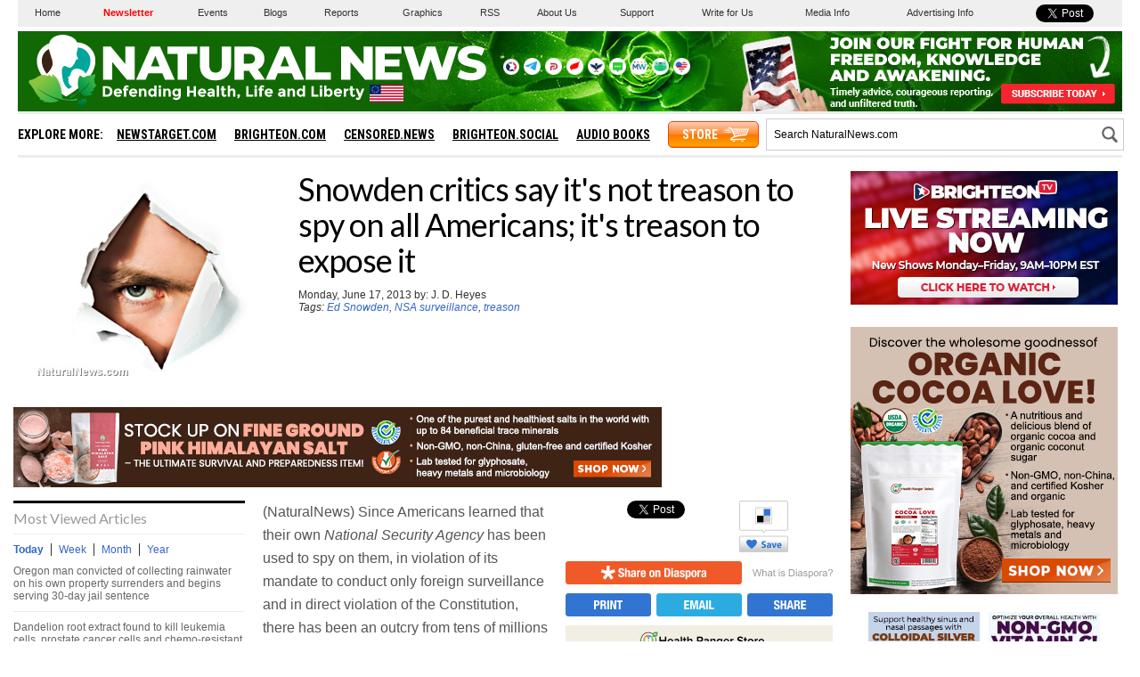

--- FILE ---
content_type: text/html
request_url: https://naturalnews.com/getviews2.asp?url=https://www.naturalnews.com/040819_Ed_Snowden_NSA_surveillance_treason.html
body_size: -271
content:
650

--- FILE ---
content_type: text/html; charset=utf-8
request_url: https://disqus.com/embed/comments/?base=default&f=naturalnews&t_i=40819&t_u=https%3A%2F%2Fwww.naturalnews.com%2F040819_Ed_Snowden_NSA_surveillance_treason.html&t_e=Snowden%20critics%20say%20its%20not%20treason%20to%20spy%20on%20all%20Americans%3B%20its%20treason%20to%20expose%20it&t_d=Snowden%20critics%20say%20it%27s%20not%20treason%20to%20spy%20on%20all%20Americans%3B%20it%27s%20treason%20to%20expose%20it&t_t=Snowden%20critics%20say%20its%20not%20treason%20to%20spy%20on%20all%20Americans%3B%20its%20treason%20to%20expose%20it&s_o=default
body_size: 11711
content:
<!DOCTYPE html>

<html lang="en" dir="ltr" class="not-supported type-">

<head>
    <title>Disqus Comments</title>

    
    <meta name="viewport" content="width=device-width, initial-scale=1, maximum-scale=1, user-scalable=no">
    <meta http-equiv="X-UA-Compatible" content="IE=edge"/>

    <style>
        .alert--warning {
            border-radius: 3px;
            padding: 10px 15px;
            margin-bottom: 10px;
            background-color: #FFE070;
            color: #A47703;
        }

        .alert--warning a,
        .alert--warning a:hover,
        .alert--warning strong {
            color: #A47703;
            font-weight: bold;
        }

        .alert--error p,
        .alert--warning p {
            margin-top: 5px;
            margin-bottom: 5px;
        }
        
        </style>
    
    <style>
        
        html, body {
            overflow-y: auto;
            height: 100%;
        }
        

        #error {
            display: none;
        }

        .clearfix:after {
            content: "";
            display: block;
            height: 0;
            clear: both;
            visibility: hidden;
        }

        
    </style>

</head>
<body>
    

    
    <div id="error" class="alert--error">
        <p>We were unable to load Disqus. If you are a moderator please see our <a href="https://docs.disqus.com/help/83/"> troubleshooting guide</a>. </p>
    </div>

    
    <script type="text/json" id="disqus-forumData">{"session":{"canModerate":false,"audienceSyncVerified":false,"canReply":true,"mustVerify":false,"recaptchaPublicKey":"6LfHFZceAAAAAIuuLSZamKv3WEAGGTgqB_E7G7f3","mustVerifyEmail":false},"forum":{"aetBannerConfirmation":null,"founder":"7916787","twitterName":"","commentsLinkOne":"1","guidelines":null,"disableDisqusBrandingOnPolls":false,"commentsLinkZero":"0","disableDisqusBranding":false,"id":"naturalnews","createdAt":"2011-03-07T13:11:15.847731","category":"News","aetBannerEnabled":false,"aetBannerTitle":null,"raw_guidelines":null,"initialCommentCount":null,"votingType":null,"daysUnapproveNewUsers":null,"installCompleted":true,"moderatorBadgeText":"","commentPolicyText":null,"aetEnabled":false,"channel":null,"sort":2,"description":"","organizationHasBadges":true,"newPolicy":true,"raw_description":"","customFont":null,"language":"en","adsReviewStatus":1,"commentsPlaceholderTextEmpty":null,"daysAlive":0,"forumCategory":{"date_added":"2016-01-28T01:54:31","id":7,"name":"News"},"linkColor":null,"colorScheme":"light","pk":"695686","commentsPlaceholderTextPopulated":null,"permissions":{},"commentPolicyLink":null,"aetBannerDescription":null,"favicon":{"permalink":"https://disqus.com/api/forums/favicons/naturalnews.jpg","cache":"https://c.disquscdn.com/uploads/forums/69/5686/favicon.png"},"name":"Natural News","commentsLinkMultiple":"{num}","settings":{"threadRatingsEnabled":false,"adsDRNativeEnabled":true,"behindClickEnabled":false,"disable3rdPartyTrackers":false,"adsVideoEnabled":true,"adsProductVideoEnabled":true,"adsPositionBottomEnabled":true,"ssoRequired":false,"contextualAiPollsEnabled":false,"unapproveLinks":true,"adsPositionRecommendationsEnabled":true,"adsEnabled":true,"adsProductLinksThumbnailsEnabled":false,"hasCustomAvatar":false,"organicDiscoveryEnabled":true,"adsProductDisplayEnabled":false,"adsProductLinksEnabled":false,"audienceSyncEnabled":false,"threadReactionsEnabled":false,"linkAffiliationEnabled":false,"adsPositionAiPollsEnabled":false,"disableSocialShare":false,"adsPositionTopEnabled":true,"adsProductStoriesEnabled":true,"sidebarEnabled":false,"adultContent":false,"allowAnonVotes":false,"gifPickerEnabled":true,"mustVerify":true,"badgesEnabled":false,"mustVerifyEmail":true,"allowAnonPost":true,"unapproveNewUsersEnabled":false,"mediaembedEnabled":true,"aiPollsEnabled":false,"userIdentityDisabled":false,"adsPositionPollEnabled":false,"discoveryLocked":false,"validateAllPosts":true,"adsSettingsLocked":false,"isVIP":false,"adsPositionInthreadEnabled":true},"organizationId":526615,"typeface":"auto","url":"http://www.NaturalNews.com","daysThreadAlive":0,"avatar":{"small":{"permalink":"https://disqus.com/api/forums/avatars/naturalnews.jpg?size=32","cache":"//a.disquscdn.com/1768293611/images/noavatar32.png"},"large":{"permalink":"https://disqus.com/api/forums/avatars/naturalnews.jpg?size=92","cache":"//a.disquscdn.com/1768293611/images/noavatar92.png"}},"signedUrl":"http://disq.us/?url=http%3A%2F%2Fwww.NaturalNews.com&key=HMlfZF_xDmgqhcsV0EcRWw"}}</script>

    <div id="postCompatContainer"><div class="comment__wrapper"><div class="comment__name clearfix"><img class="comment__avatar" src="//a.disquscdn.com/1768293611/images/noavatar92.png" width="32" height="32" /><strong><a href="">Brian</a></strong> &bull; 8 years ago
        </div><div class="comment__content"><p>Criminals in charge will turn justice on it;s head by calling good evil and evil good. Those with that way of thinking have sealed their own fate in the coffin of their own destruction.</p></div></div><div class="comment__wrapper"><div class="comment__name clearfix"><img class="comment__avatar" src="//a.disquscdn.com/1768293611/images/noavatar92.png" width="32" height="32" /><strong><a href="">TimWebb</a></strong> &bull; 12 years ago
        </div><div class="comment__content"><p>Unfortunately, the "American Way" has long since been subverted by the real criminals, who usually have names ending in "stein" or "berg", rather than "den" or "ing".<br>And given that eight of the nine lawyers in the room mentioned are usually of this perverted belief-system, I have no confidence that they are there to protect our interests, rather, the interests of the State of Israel, to which they all bear slavish allegiance, and don the yarmulke as required, as they visit the Antonia Wall adjacent to where the Second Temple once stood.<br>For the truth about these traitors, liars, hypocrites, and abusers of the rest of humanity, visit RealJewNews, where a mercifully-converted member of their satanic system will tell you all you need to know about them.</p></div></div><div class="comment__wrapper"><div class="comment__name clearfix"><img class="comment__avatar" src="https://c.disquscdn.com/uploads/users/3790/2414/avatar92.jpg?1370877694" width="32" height="32" /><strong><a href="">mrhdiver</a></strong> &bull; 12 years ago
        </div><div class="comment__content"><p>Would I be considered a traitor to keep exposing Obama's fraudulent birth certificate? How can anyone continue to blindly defend it? To see this fraud for yourself, download it from the Whitehouse website, then download a free 30 day trial copy of Adobe Illustrator, open the birth certificate and expand the layers. You will see the green hatch pattern on one layer, partial dates, signatures etc. on the various layers. If this is too much trouble, watch any number of youtube videos that demonstrate this.  Just ask yourself why Obama needs to post a fake birth certificate on the Whitehouse website.</p></div></div><div class="comment__wrapper"><div class="comment__name clearfix"><img class="comment__avatar" src="https://c.disquscdn.com/uploads/users/5337/4444/avatar92.jpg?1390370705" width="32" height="32" /><strong><a href="">mr</a></strong> &bull; 12 years ago
        </div><div class="comment__content"><p>If he violated the oath what did y'all and Obama do.Lied on your own oath.Amazing you people over there are so evil.Go wikileaks go edward.You have helped the blind deaf sheep in this holy war.Yep I said it</p></div></div><div class="comment__wrapper"><div class="comment__name clearfix"><img class="comment__avatar" src="https://c.disquscdn.com/uploads/users/5484/1231/avatar92.jpg?1436811635" width="32" height="32" /><strong><a href="">eyesandears</a></strong> &bull; 12 years ago
        </div><div class="comment__content"><p>Agreed, mr.  But evil?  It's looking more like mass psychosis specific to DC.  Folie a mille.  Are these people annually vaccinated with something?  District of Stepford, and we're witnessing robotic malfunction.</p></div></div><div class="comment__wrapper"><div class="comment__name clearfix"><img class="comment__avatar" src="https://c.disquscdn.com/uploads/users/5337/4444/avatar92.jpg?1390370705" width="32" height="32" /><strong><a href="">mr</a></strong> &bull; 12 years ago
        </div><div class="comment__content"><p>Well they came on the news 15 min ago and said there not doing it.So we have nothing to worry about</p></div></div><div class="comment__wrapper"><div class="comment__name clearfix"><img class="comment__avatar" src="https://c.disquscdn.com/uploads/users/2283/4870/avatar92.jpg?1439050447" width="32" height="32" /><strong><a href="">freedixie</a></strong> &bull; 12 years ago
        </div><div class="comment__content"><p>They have it backwards; squealing on traitors is not treason. It would be treason to NOT report unconstitutional violations of any government agency. Our government is full of traitors. They all need to be swinging from a rope.</p></div></div><div class="comment__wrapper"><div class="comment__name clearfix"><img class="comment__avatar" src="https://c.disquscdn.com/uploads/users/4561/8860/avatar92.jpg?1612072792" width="32" height="32" /><strong><a href="">PaminIndy</a></strong> &bull; 12 years ago
        </div><div class="comment__content"><p>WE THE PEOPLE HAVE THE RIGHT TO OUR PERSONAL FREEDOM!  IF ANYTHING HAPPENS TO MR SNOWDEN, HIS BLOOD WILL BE ON THE HANDS OF OUR CORRUPT, INVASIVE GOVERNMENT!</p></div></div><div class="comment__wrapper"><div class="comment__name clearfix"><img class="comment__avatar" src="https://c.disquscdn.com/uploads/users/5310/3399/avatar92.jpg?1414827479" width="32" height="32" /><strong><a href="">Marc Authier</a></strong> &bull; 12 years ago
        </div><div class="comment__content"><p>Today fantastic 2 hours !!!! interview by Snowden. He expects being mudered by the criminals running the US government. This guys has cohounas !!!!!!!! This is real patriotism indeed to denounce felons and traitors that violated the Bills of RIghts and the US Constitution and the rights of 300 million Americans. It is so disgusting seing Dick Cheney, you know the one that gave the stand down orders on 911, to accuse Snowden of being a chinese spy. Next the USA Nazis neo-cons Republicrats will be accusing Ron Paul and Rand Paul of being chinese spies.</p></div></div><div class="comment__wrapper"><div class="comment__name clearfix"><img class="comment__avatar" src="//a.disquscdn.com/1768293611/images/noavatar92.png" width="32" height="32" /><strong><a href="">TimWebb</a></strong> &bull; 12 years ago
        </div><div class="comment__content"><p>As far as I know, Paul Jr. has not been to China. However, he has been to Israel; whilst there, both he and his poor benighted son donned the yarmulke and paid allegiance to the jewish female god the shekinah.<br>These are your true enemies. They are the enemies of the entire world. They do not believe that gentiles are human, however, as it would be demeaning for them to be served by animals, God has decreed that some of the beasts should adopt human form. Those beasts, dear friend, are you and your family, whose destiny is to serve what Menachem Begin described as "The master race".</p></div></div><div class="comment__wrapper"><div class="comment__name clearfix"><img class="comment__avatar" src="//a.disquscdn.com/1768293611/images/noavatar92.png" width="32" height="32" /><strong><a href="">Bluebird</a></strong> &bull; 12 years ago
        </div><div class="comment__content"><p>Please take your hatred speech somewhere else.  You are just spewing nonsense and none of your rantings are the truth.  Get educated on the subject.</p></div></div><div class="comment__wrapper"><div class="comment__name clearfix"><img class="comment__avatar" src="//a.disquscdn.com/1768293611/images/noavatar92.png" width="32" height="32" /><strong><a href="">Guest</a></strong> &bull; 12 years ago
        </div><div class="comment__content"><p>" Where are the Snowdens of yesteryear" (Heller). Give this Snowden a medal!</p><p><a href="http://disq.us/url?url=http%3A%2F%2Fwww.sosbeevfbi.com%2Fpart15-updatefor.html%3AeutHhArqG7oU95LqBvxzao0AM0g&amp;cuid=695686" rel="nofollow noopener" target="_blank" title="http://www.sosbeevfbi.com/part15-updatefor.html">http://www.sosbeevfbi.com/p...</a></p><p> Congress (intelligence committees) know all about **NSA surveillance, but</p><p>play like such trickery protects the USA; in reality, fbi covert</p><p>operations of the kind I describe brings great harm to US. Note that</p><p>surveillance is simply a cover story for the moment. The real *issues</p><p>that derive from such hi tech chicanery are: harassment, threats,</p><p>torture, forced suicide, attempted murder, murder.</p><p>Mike Rogers and Dianne Feinstein of the congress have an affirmative</p><p>duty to the people to address the atrocities ongoing by the</p><p>fbi/cia/nsa/etc. So far, they have dodged their responsibility. Why!</p><p><a href="http://disq.us/url?url=http%3A%2F%2Flissakr11humane.com%2F2012%2F09%2F08%2Fcollapse-of-the-constitutional-government-of-the-united-states-of-america-by-geral-sosbee%2F%3An2IGLGW4uN_QcFn8mCzYVgxTbD8&amp;cuid=695686" rel="nofollow noopener" target="_blank" title="http://lissakr11humane.com/2012/09/08/collapse-of-the-constitutional-government-of-the-united-states-of-america-by-geral-sosbee/">http://lissakr11humane.com/...</a></p><p>*</p><p><a href="http://disq.us/url?url=http%3A%2F%2Fwww.sosbeevfbi.com%2Fpart4-worldinabo.html%3AKc6YrJldUyl9hwN-h-G9dp-4Qf4&amp;cuid=695686" rel="nofollow noopener" target="_blank" title="http://www.sosbeevfbi.com/part4-worldinabo.html">http://www.sosbeevfbi.com/p...</a></p><p>The fbi are traitors; a murderer is less to fear.</p><p><a href="http://disq.us/url?url=http%3A%2F%2Fwww.newciv.org%2Fnl%2Fnewslog.php%2F_v194%2F__show_article%2F_a000194-000518.htm%3AYwQWqxI8BybfJ0ThEVrF5oIUczw&amp;cuid=695686" rel="nofollow noopener" target="_blank" title="http://www.newciv.org/nl/newslog.php/_v194/__show_article/_a000194-000518.htm">http://www.newciv.org/nl/ne...</a></p><p>Torture:</p><p><a href="http://disq.us/url?url=http%3A%2F%2Fwww.sosbeevfbi.com%2Fhightechassau.html%3APP37r35NEzg41GfrPUExKWan04c&amp;cuid=695686" rel="nofollow noopener" target="_blank" title="http://www.sosbeevfbi.com/hightechassau.html">http://www.sosbeevfbi.com/h...</a></p><p>**Covert NSA Operations:</p><p><a href="http://disq.us/url?url=http%3A%2F%2Fwww.whale.to%2Fb%2Fnsa7.html%3AxkknQ6QdXwB0Qb9bqMkuSzi-_0M&amp;cuid=695686" rel="nofollow noopener" target="_blank" title="http://www.whale.to/b/nsa7.html">http://www.whale.to/b/nsa7....</a></p><p> federal burro:</p><p><a href="http://disq.us/url?url=http%3A%2F%2Fargentina.indymedia.org%2Fnews%2F2013%2F05%2F839267.php%3ABDlNYDrons-t40eRQJZLQeU-hBA&amp;cuid=695686" rel="nofollow noopener" target="_blank" title="http://argentina.indymedia.org/news/2013/05/839267.php">http://argentina.indymedia....</a></p></div></div><div class="comment__wrapper"><div class="comment__name clearfix"><img class="comment__avatar" src="//a.disquscdn.com/1768293611/images/noavatar92.png" width="32" height="32" /><strong><a href="">TimWebb</a></strong> &bull; 12 years ago
        </div><div class="comment__content"><p>Why, you ask. Feinstein is a jew. Therein, your answer. She is a vile traitor, a liar, and a criminal of the reddest hue.</p></div></div><div class="comment__wrapper"><div class="comment__name clearfix"><img class="comment__avatar" src="https://c.disquscdn.com/uploads/users/5236/4415/avatar92.jpg?1369507133" width="32" height="32" /><strong><a href="">Vytautas Kerbelis</a></strong> &bull; 12 years ago
        </div><div class="comment__content"><p>PRISM has 500 million connected inside and outside USA and terrorism and nattional security is game plan for business manipulation world markets. The G8 meeting now has more interest on economic questions than the blood on Putin and Assad hands much more of Sunni rebels. The Saudi stock exchange in past used many threats of Bin Laden inside player who got messages delivered in person never cyberspace which is only PR.</p></div></div><div class="comment__wrapper"><div class="comment__name clearfix"><img class="comment__avatar" src="//a.disquscdn.com/1768293611/images/noavatar92.png" width="32" height="32" /><strong><a href="">LynO</a></strong> &bull; 12 years ago
        </div><div class="comment__content"><p>These people who violate their oaths of offices are the very traitors that they scream Snowden is. Snowden is an American Hero, he isn't gutting the Constitution and Bill of Rights on a daily basis like the screamers are.</p></div></div><div class="comment__wrapper"><div class="comment__name clearfix"><img class="comment__avatar" src="https://c.disquscdn.com/uploads/users/3739/5242/avatar92.jpg?1353987734" width="32" height="32" /><strong><a href="">gudrunb</a></strong> &bull; 12 years ago
        </div><div class="comment__content"><p>i am not a conspiracy theorist, but when i see all this unravel i do wonder!<br>not that it has not been tried in the past - it just never quite turned out the way it was supposed to so now we try again, because we are America and we do it better? because it is our turn this time? because technology is more advanced? or may be because politicians are more corrupt and greedier than ever? soon i will believe that all these terror attacks are made so they have reason to spy; this whole thing is just so smelly! was Snowden set up? just to see how most of us will react? what chemical to add to the next chemtrail run?</p><p>so who all is reading this????<br>the 9 lawyers, yeah they are looking out for us, right Mr Boehner! they look out for who pays them best! little do they know that they will be canned as well once Islam takes over, better hope we keep our arms ......................</p></div></div><div class="comment__wrapper"><div class="comment__name clearfix"><img class="comment__avatar" src="//a.disquscdn.com/1768293611/images/noavatar92.png" width="32" height="32" /><strong><a href="">TimWebb</a></strong> &bull; 12 years ago
        </div><div class="comment__content"><p>Islam is not your problem. There is not a shred of evidence that they have the intelligence, let alone the apparatus, to conduct terror attacks other than the occasional suicide bombing or machine-gunning in reaction to the intolerable wickedness of the State of Israel.<br>There is your, and the rest of the world's, problem.<br>They wage war by deceit. That is the motto of Mossad, and the strategy of the politicians there, who have wholly subverted the United States, largely since they acquired absolute control over your monetary system in 1913, and renewed the death-grip in 2012, for a further hundred years of malevolence and, what they long for, the genocide of Christian America, which they are preparing for by issuing the DHS with 2 billion rounds of dum-dum rifle bullets, and 2700 MRAP vehicles, with which they will slaughter you brutally and mercilessly, just as they did to the Christians in Mother Russia, 50 million and counting, according to Solzhenitzyn.<br>Check out their Feast of Purim, if you want to know what keeps them hard and happy.</p></div></div><div class="comment__wrapper"><div class="comment__name clearfix"><img class="comment__avatar" src="https://c.disquscdn.com/uploads/users/5310/3399/avatar92.jpg?1414827479" width="32" height="32" /><strong><a href="">Marc Authier</a></strong> &bull; 12 years ago
        </div><div class="comment__content"><p>No you are not a conspiracy theorist. Hitler really did happen and killed 20 million Germans. Stalin really existed and killed 40 million Soviets. Mao really existed and killed 80 million Chinese. Now why would USA not be like other countries. There is no such things as the american exception. That's what so funny with naive Americans. They think that tyranny cant happen in USA because USA is ''special''. It is not because it is USA or english speaking country that this crap cant happen. Cromwell is one fine example that Anglo-Saxons did experience dictatorship. Hope USA never has its George Orwell 1984 moment but your pigs in Washington DC (like the pigs in the novel Animal Farm by Orwell) have put EVERYTHING in place for a total tyranny. All the tools of maximum opression and repression are there. Obama can decide to assasinate ANYONE of you with the NDAA law without trial. Enjoy. You almost deserve it. As a country USA is today a shame to our athenian heritage.</p></div></div><div class="comment__wrapper"><div class="comment__name clearfix"><img class="comment__avatar" src="https://c.disquscdn.com/uploads/users/3739/5242/avatar92.jpg?1353987734" width="32" height="32" /><strong><a href="">gudrunb</a></strong> &bull; 12 years ago
        </div><div class="comment__content"><p>actually it already happened in the USA native American Indians were killed in great numbers: "</p><p>Two studies have been conducted that attempt to number the natives <br>killed by the United States. The first of these was sponsored by the <br>United States government, and while official does not stand up to <br>scrutiny and is therefore discounted (generally); this estimate shows <br>between 1 million to 4 million killed. The second study was not <br>sponsored by the US Government but was done from independent <br>researchers. This study estimated populations and population reductions <br>using later census data. Two figures are given, both low and high, at: <br>between 10 million and 114 million Indians as a direct result of US <br>actions. Please note that Nazi Holocaust estimates are between 6 and 11 <br>million; thereby making the Nazi Holocaust the 2nd largest mass murder <br>of a class of people in history."</p></div></div><div class="comment__wrapper"><div class="comment__name clearfix"><img class="comment__avatar" src="//a.disquscdn.com/1768293611/images/noavatar92.png" width="32" height="32" /><strong><a href="">TimWebb</a></strong> &bull; 12 years ago
        </div><div class="comment__content"><p>You are forgetting the communist-era slaughter of 50 million Russian Christians by the jewish-staffed Cheka, and the subsequent starving to death of 10 million Ukrainian Christians by this same ethnic group.<br>Furthermore, the so-called Irish Potato Famine of the 19th century did not occur; the land had a complete sufficiency of food of all sorts. However, this food was forcibly appropriated by British troops; at its height 200 ships per day were leaving Ireland and travelling to the mainland, where industrialization had indeed led the people to rely solely on a monoculture potato harvest, now decimated by phytophthora infestans. Several milion Irish died as a direct result of this Westminster-derived policy; their mass graves lie today unmarked right across the Republic; although their priesthood survived by giving tacit permission to the British to complete their genocide.<br>John Lennon refers to this in his song "The luck of the Irish".<br>"If you had the luck of the Irish, you'd be sorry and wish you was dead".<br>And finally, perhaps you would like to open a dialogue with the ICRC before speaking about the alleged holocaust endured by the jews; they state, with as much impartiality as a neutral nation given full access to the camps can do, that somewhat over 1/4 million of all nationalities died in these camps, mostly at war's end from starvation and typhus, brought on by the merciless Allied slaughter and firebombing of civilian population centres eg Dresden and Koln and Hamburg, and their wanton destruction of the transportation network.</p></div></div><div class="comment__wrapper"><div class="comment__name clearfix"><img class="comment__avatar" src="https://c.disquscdn.com/uploads/users/3739/5242/avatar92.jpg?1353987734" width="32" height="32" /><strong><a href="">gudrunb</a></strong> &bull; 12 years ago
        </div><div class="comment__content"><p>TimWebb, i was actually only making a point that the USA already did exterminate large masses in the past because that seems to be forgotten as well;</p></div></div><div class="comment__wrapper"><div class="comment__name clearfix"><img class="comment__avatar" src="https://c.disquscdn.com/uploads/users/5310/3399/avatar92.jpg?1414827479" width="32" height="32" /><strong><a href="">Marc Authier</a></strong> &bull; 12 years ago
        </div><div class="comment__content"><p>In reality the British with the opium war killed more people. By forcing China to legalize opium and allowing the British to sell opium, it is estimated the british empire killed only in China about 120 million Chinese. Not the same thing but there are many ways to kill. Coca Cola is also kills quite effectively . It was just to remind that the concept of concentration camp is NOT a german invention or an european invention or a soviet one. It was first invented in the land of the ''Brave'' and the ''Free''. They even used  concentration camps to starve to death soldiers during the civil war in USA.</p></div></div><div class="comment__wrapper"><div class="comment__name clearfix"><img class="comment__avatar" src="//a.disquscdn.com/1768293611/images/noavatar92.png" width="32" height="32" /><strong><a href="">TimWebb</a></strong> &bull; 12 years ago
        </div><div class="comment__content"><p>The jews were behind the slave trade, which is stated by Malcolm X to have killed 100 million blacks. If you look at the below-decks layout of those ships, it is not hard to see why. A little searching reveals the names of the vast majority of the ship-owners, Moses this or Saul that, or Abraham something else. However, the history books which they fund and use to programme the goyim have quietly erased this fact; thus the trade is now seen as "white-on-black", not "jew on everyone else". I have the strongest suspicion that the opium trade had the same aetiology, but prove me wrong if you can. Certainly, British Colonialism was a Rotschild-funded enterprise, backed by the government via the redcoat and his Martini-Henry rifle and blood.</p><p>Concentration camps are not genocidal per se, although they often end up by promoting the ill-health and death of inmates, as during the Boer War, which was one of their first invocations. It is a well-known fact, discovered and YouTubed by a young jew male whose name escapes me, Michael something I think, but who subsequently disappeared after death threats were made, that Auschwitz had a swimming pool ( pictures were posted ) a football pitch which was overlooked by the "ges chembers", an orchestra, and a well-equipped hospital for inmates; plus a theatre. The supposed gas chambers were far too small to permit the mass extermination of the numbers of people which are force-fed to us by a wholly-owned and controlled jewish media. Some of them were underground, too. So how does this speak to us of the famous German efficiency? The whole thing is a monstrous myth, perpetrated by a group of people whose sine qua non is to lie, as they are instructed by their most devilish of "holy books", the Talmud.</p></div></div><div class="comment__wrapper"><div class="comment__name clearfix"><img class="comment__avatar" src="https://c.disquscdn.com/uploads/users/5310/3399/avatar92.jpg?1414827479" width="32" height="32" /><strong><a href="">Marc Authier</a></strong> &bull; 12 years ago
        </div><div class="comment__content"><p>Censuring any part of history is bad. But they were not alone. The purpose of my comment is that no people of any color or any religion is exempt of this crime. Romans did it. The Greeks did between other Greeks. The Russians did it. The Chinse did it. The Incas did it. etc............. Huaminty in general. But it's true that there is a terrible censure about the dark periods of jewish history and what I call a racism still present specially from the ultra nationalists. </p></div></div><div class="comment__wrapper"><div class="comment__name clearfix"><img class="comment__avatar" src="https://c.disquscdn.com/uploads/users/3817/4801/avatar92.jpg?1714840582" width="32" height="32" /><strong><a href="">Kevin Schmidt</a></strong> &bull; 12 years ago
        </div><div class="comment__content"><p>Marc,</p><p>You think it can't happen where you live, but it can happen there before it can happen in the US.</p><p>"That's what so funny with naive [non]Americans. You almost deserve it".</p></div></div><div class="comment__wrapper"><div class="comment__name clearfix"><img class="comment__avatar" src="https://c.disquscdn.com/uploads/users/5310/3399/avatar92.jpg?1414827479" width="32" height="32" /><strong><a href="">Marc Authier</a></strong> &bull; 12 years ago
        </div><div class="comment__content"><p>Hey Kevin. I live 80 km from USA ! I am a neighbour. Naturally I think it could happen quite easily here or ANYWHERE !  specially  with English Canadians.</p></div></div><div class="comment__wrapper"><div class="comment__name clearfix"><img class="comment__avatar" src="https://c.disquscdn.com/uploads/users/1584/4253/avatar92.jpg?1481933973" width="32" height="32" /><strong><a href="">Marco, the Great</a></strong> &bull; 12 years ago
        </div><div class="comment__content"><p>Tell me about it!  Now, I have even less motivation to watch the evening news than ever, when all you see is some traitor Congressmen calling a hero, a traitor.</p></div></div><div class="comment__wrapper"><div class="comment__name clearfix"><img class="comment__avatar" src="https://c.disquscdn.com/uploads/users/5684/6543/avatar92.jpg?1419324991" width="32" height="32" /><strong><a href="">speedy oceandude</a></strong> &bull; 12 years ago
        </div><div class="comment__content"><p>How do these people look themselves in the mirror ? .....wait on they need to practice lying so the sheeples swallow it.....hook, line &amp; sinker.</p></div></div><div class="comment__wrapper"><div class="comment__name clearfix"><img class="comment__avatar" src="https://c.disquscdn.com/uploads/users/5310/3399/avatar92.jpg?1414827479" width="32" height="32" /><strong><a href="">Marc Authier</a></strong> &bull; 12 years ago
        </div><div class="comment__content"><p>These people are FASCISTS. And to say they litterally crucified Nixon for Watergate. All these people make me think to the Nazis collaborators in occupied France. So spying 330 million Americans is now the norm. What next ? A RDFI chip in aaaarse. Probably ? You are indeed infected by fascism in this country.</p></div></div><div class="comment__wrapper"><div class="comment__name clearfix"><img class="comment__avatar" src="https://c.disquscdn.com/uploads/users/3875/7923/avatar92.jpg?1383842717" width="32" height="32" /><strong><a href="">Monica</a></strong> &bull; 12 years ago
        </div><div class="comment__content"><p>Not disagreeing with you, but what makes you say they are fascists?</p></div></div><div class="comment__wrapper"><div class="comment__name clearfix"><img class="comment__avatar" src="//a.disquscdn.com/1768293611/images/noavatar92.png" width="32" height="32" /><strong><a href="">TimWebb</a></strong> &bull; 12 years ago
        </div><div class="comment__content"><p>Fascists impose their wicked will via the wholesale application of military force. The fasces were the bundles of rods carried by the lictors of ancient Rome, which signified the right of the State to inflict corporal punishment on dissidents. These bundles are displayed in the building occupied by Congress, carved into the stone or plaster-work therein.</p><p>Mussolini had a synonym for fascism; he said it was equivalent to the term "corporatism".<br>The United States is the name, not of a nation, but of a corporation registered in DC in 1871.<br>Thus the US is, by Mussolini's definition, ( and he should know ), a fascist state.</p></div></div></div>


    <div id="fixed-content"></div>

    
        <script type="text/javascript">
          var embedv2assets = window.document.createElement('script');
          embedv2assets.src = 'https://c.disquscdn.com/embedv2/latest/embedv2.js';
          embedv2assets.async = true;

          window.document.body.appendChild(embedv2assets);
        </script>
    



    
</body>
</html>


--- FILE ---
content_type: image/svg+xml
request_url: https://naturalnews.com/Images/Social-Save-Delicious.svg
body_size: 1625
content:
<?xml version="1.0" encoding="utf-8"?>
<!-- Generator: Adobe Illustrator 16.0.3, SVG Export Plug-In . SVG Version: 6.00 Build 0)  -->
<!DOCTYPE svg PUBLIC "-//W3C//DTD SVG 1.1//EN" "http://www.w3.org/Graphics/SVG/1.1/DTD/svg11.dtd">
<svg version="1.1" id="Layer_1" xmlns="http://www.w3.org/2000/svg" xmlns:xlink="http://www.w3.org/1999/xlink" x="0px" y="0px"
	 width="59px" height="62px" viewBox="0 0 59 62" enable-background="new 0 0 59 62" xml:space="preserve">
<g>
	<path fill="#FFFFFF" d="M27.235,35.417H2c-0.827,0-1.5-0.673-1.5-1.5V2c0-0.827,0.673-1.5,1.5-1.5h55c0.827,0,1.5,0.673,1.5,1.5
		v31.917c0,0.827-0.673,1.5-1.5,1.5H31.777l-2.25,2.777L27.235,35.417z"/>
	<path fill="#CCCCCC" d="M57,1c0.552,0,1,0.449,1,1v31.917c0,0.552-0.448,1-1,1H31.539l-2.015,2.487l-2.053-2.487H2
		c-0.551,0-1-0.448-1-1V2c0-0.551,0.449-1,1-1H57 M57,0H2C0.896,0,0,0.896,0,2v31.917c0,1.104,0.896,2,2,2h25l2.532,3.067
		l2.484-3.067H57c1.104,0,2-0.896,2-2V2C59,0.896,58.104,0,57,0L57,0z"/>
</g>
<g>
	<linearGradient id="SVGID_1_" gradientUnits="userSpaceOnUse" x1="29.5005" y1="59.25" x2="29.5005" y2="46.4127">
		<stop  offset="0.0054" style="stop-color:#CCCCCC"/>
		<stop  offset="1" style="stop-color:#FFFFFF"/>
	</linearGradient>
	<path fill="url(#SVGID_1_)" d="M2,61.5c-0.827,0-1.5-0.673-1.5-1.5V44.042c0-0.827,0.673-1.5,1.5-1.5h55c0.827,0,1.5,0.673,1.5,1.5
		V60c0,0.827-0.673,1.5-1.5,1.5H2z"/>
	<path fill="#CCCCCC" d="M57,43.042c0.552,0,1,0.448,1,1V60c0,0.552-0.448,1-1,1H2c-0.551,0-1-0.448-1-1V44.042c0-0.552,0.449-1,1-1
		H57 M57,42.042H2c-1.104,0-2,0.896-2,2V60c0,1.104,0.896,2,2,2h55c1.104,0,2-0.896,2-2V44.042C59,42.938,58.104,42.042,57,42.042
		L57,42.042z"/>
</g>
<g>
	<path fill="#3274D1" d="M27.144,54.659c0.492,0.252,1.247,0.504,2.027,0.504c0.839,0,1.283-0.348,1.283-0.876
		c0-0.504-0.384-0.791-1.355-1.14c-1.343-0.468-2.219-1.211-2.219-2.387c0-1.379,1.151-2.435,3.058-2.435
		c0.912,0,1.583,0.192,2.063,0.408l-0.408,1.476c-0.324-0.156-0.9-0.385-1.691-0.385s-1.175,0.36-1.175,0.78
		c0,0.516,0.456,0.743,1.499,1.14c1.427,0.527,2.099,1.271,2.099,2.41c0,1.355-1.043,2.507-3.262,2.507
		c-0.923,0-1.835-0.24-2.291-0.492L27.144,54.659z"/>
	<path fill="#3274D1" d="M36.832,56.542l-0.108-0.588h-0.036c-0.384,0.468-0.983,0.72-1.679,0.72c-1.188,0-1.895-0.863-1.895-1.799
		c0-1.523,1.367-2.255,3.442-2.243v-0.084c0-0.312-0.168-0.755-1.067-0.755c-0.6,0-1.235,0.203-1.619,0.443l-0.336-1.176
		c0.408-0.228,1.211-0.516,2.279-0.516c1.955,0,2.579,1.151,2.579,2.531v2.039c0,0.563,0.024,1.103,0.084,1.427H36.832z
		 M36.616,53.771c-0.959-0.012-1.703,0.216-1.703,0.924c0,0.468,0.312,0.695,0.719,0.695c0.456,0,0.828-0.3,0.948-0.672
		c0.024-0.096,0.036-0.204,0.036-0.312V53.771z"/>
	<path fill="#3274D1" d="M40.958,50.677l0.792,2.723c0.144,0.492,0.252,0.96,0.336,1.428h0.036c0.096-0.479,0.192-0.924,0.324-1.428
		l0.755-2.723h1.919l-2.183,5.865h-1.823l-2.135-5.865H40.958z"/>
	<path fill="#3274D1" d="M47.136,54.191c0.06,0.756,0.804,1.115,1.655,1.115c0.623,0,1.127-0.084,1.619-0.24l0.24,1.235
		c-0.6,0.24-1.332,0.36-2.123,0.36c-1.991,0-3.13-1.151-3.13-2.986c0-1.487,0.923-3.131,2.962-3.131
		c1.895,0,2.614,1.476,2.614,2.927c0,0.312-0.036,0.588-0.06,0.72H47.136z M49.283,52.944c0-0.444-0.192-1.188-1.032-1.188
		c-0.768,0-1.079,0.695-1.127,1.188H49.283z"/>
</g>
<g>
	<path fill="#CCCCCC" d="M38.5,9v18h-18V9H38.5 M39.5,8h-20v20h20V8L39.5,8z"/>
	<g>
		<rect x="21.5" y="10" fill="#FFFFFF" width="8" height="8"/>
		<rect x="21.5" y="18" width="8" height="8"/>
		<rect x="29.5" y="10" fill="#3274D1" width="8" height="8"/>
		<rect x="29.5" y="18" fill="#CCCCCC" width="8" height="8"/>
	</g>
</g>
<path fill="#3274D1" d="M21.086,48.387c-0.265-0.6-0.71-1.062-1.234-1.363c-0.524-0.305-1.126-0.455-1.736-0.455
	c-0.732,0-1.483,0.218-2.125,0.677c-0.343,0.243-0.65,0.56-0.904,0.938c-0.266-0.372-0.584-0.68-0.938-0.919
	c-0.666-0.447-1.438-0.661-2.192-0.662c-0.826,0.001-1.642,0.257-2.273,0.788c-0.314,0.266-0.579,0.602-0.762,0.998
	c-0.183,0.395-0.283,0.85-0.283,1.343c0,0.486,0.109,0.964,0.286,1.427c0.312,0.812,0.831,1.585,1.428,2.304
	c0.895,1.08,1.972,2.039,2.828,2.736c0.856,0.696,1.492,1.128,1.501,1.135c0.192,0.131,0.442,0.131,0.633,0
	c0.015-0.01,1.483-1.006,2.971-2.426c0.745-0.711,1.495-1.526,2.074-2.398c0.288-0.436,0.535-0.886,0.713-1.351
	c0.177-0.463,0.286-0.94,0.287-1.427C21.36,49.238,21.264,48.783,21.086,48.387z"/>
</svg>
